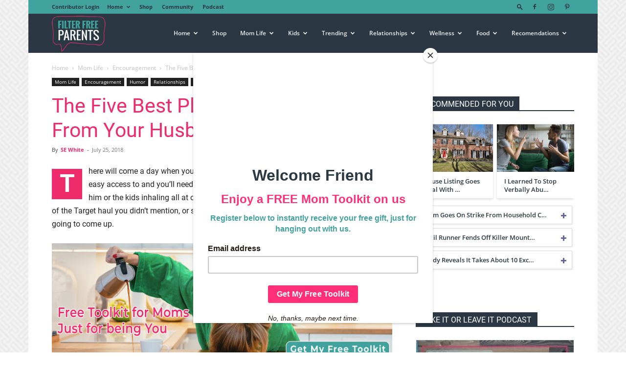

--- FILE ---
content_type: text/html; charset=utf-8
request_url: https://scripts.mediavine.com/creativeBlocks
body_size: 467
content:
{"24947":true,"7834991":true,"7868248":true,"7895755":true,"7909363":true,"7916366":true,"7916386":true,"7916404":true,"7916407":true,"7917662":true,"7917671":true,"7944725":true,"7952447":true,"7955257":true,"7955259":true,"7988323":true,"7988411":true,"7992747":true,"7996575":true,"8000177":true,"8000189":true,"8000193":true,"8000199":true,"8018108":true,"8018122":true,"8018140":true,"8027692":true,"8027693":true,"8028003":true,"8028124":true,"8028125":true,"8037262":true,"8061353":true,"8061354":true,"8061360":true,"8061362":true,"8061365":true,"8061366":true,"8061369":true,"8061370":true,"8061372":true,"8061374":true,"8062977":true,"8063330":true,"8063331":true,"8071023":true,"8071024":true,"8071025":true,"8071026":true,"8071029":true,"8071030":true,"8071032":true,"8071035":true,"8071036":true,"8071037":true,"37956876":true,"665775285":true,"665775860":true,"1041_74_17830919":true,"1041_74_17830920":true,"1041_74_17862400":true,"1041_74_17862401":true,"2662_193864_T25037875":true,"2662_193864_T25813829":true,"2662_193864_T25813846":true,"2662_193864_T25813875":true,"2662_193864_T25813889":true,"2662_193864_T25813922":true,"2662_193864_T25813948":true,"2662_193864_T25813958":true,"2662_193864_T25816370":true,"2662_193864_T25816407":true,"2662_193864_T25816413":true,"2662_193864_T25816416":true,"2662_193864_T25816434":true,"2662_193864_T25816452":true,"2974:8061354":true,"2974:8061365":true,"2974:8061370":true,"2974:8061372":true,"2974:8064617":true,"2974:8071023":true,"2974:8071026":true,"4771_148133_1610185652":true,"560_74_17830919":true,"560_74_17830920":true,"560_74_17862400":true,"560_74_17862401":true,"5670:8061365":true,"5670:8061372":true,"5670:8071023":true,"5670:8071026":true,"576475214042518389":true,"586799307169298465":true,"587651257988289092":true,"589024513420185115":true,"589627200296147216":true,"8341_230212_T25256016":true,"8341_230212_T25708808":true,"cr-g6vuzj4qvft":true,"cr-g6vuzk1qvft":true,"cr-g6wuwf2qvft":true}

--- FILE ---
content_type: text/plain
request_url: https://www.google-analytics.com/j/collect?v=1&_v=j102&a=799231896&t=pageview&_s=1&dl=https%3A%2F%2Ffilterfreeparents.com%2Fthe-five-best-places-to-hide-things-from-your-husband%2F&ul=en-us%40posix&dt=The%20Five%20Best%20Places%20To%20Hide%20Things%20From%20Your%20Husband%20-%20Filter%20Free%20Parents&sr=1280x720&vp=1280x720&_u=YEBAAEABAAAAACAAI~&jid=2122454865&gjid=1577178398&cid=368437788.1764117970&tid=UA-70269845-2&_gid=1981255478.1764117970&_r=1&_slc=1&gtm=45He5bi1n81KXBFKDLv842498295za200zd842498295&gcd=13l3l3l3l1l1&dma=0&tag_exp=103116026~103200004~104527906~104528501~104684208~104684211~115583767~115938466~115938469~116184927~116184929~116217636~116217638~116251938~116251940&z=2140921435
body_size: -452
content:
2,cG-PH5EZZVEZK